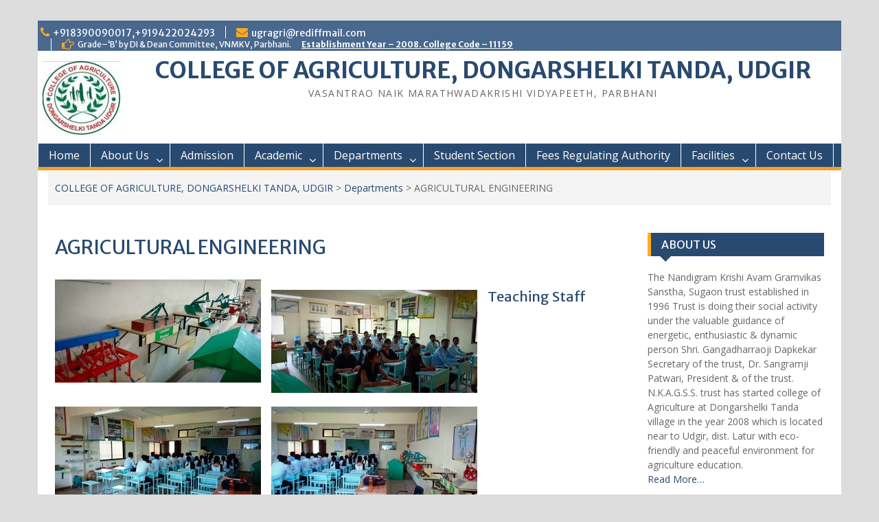

--- FILE ---
content_type: text/html; charset=UTF-8
request_url: http://www.coaudgir.org/departments/agricultural-engineering/
body_size: 9427
content:
<!DOCTYPE html> <html lang="en-US"><head>
	    <meta charset="UTF-8">
    <meta name="viewport" content="width=device-width, initial-scale=1">
    <link rel="profile" href="http://gmpg.org/xfn/11">
    <link rel="pingback" href="http://www.coaudgir.org/xmlrpc.php">
    
<title>AGRICULTURAL ENGINEERING &#8211; COLLEGE OF AGRICULTURE, DONGARSHELKI TANDA, UDGIR</title>
<meta name='robots' content='max-image-preview:large' />
<link rel='dns-prefetch' href='//fonts.googleapis.com' />
<link rel="alternate" type="application/rss+xml" title="COLLEGE OF AGRICULTURE, DONGARSHELKI TANDA, UDGIR &raquo; Feed" href="http://www.coaudgir.org/feed/" />
<link rel="alternate" type="application/rss+xml" title="COLLEGE OF AGRICULTURE, DONGARSHELKI TANDA, UDGIR &raquo; Comments Feed" href="http://www.coaudgir.org/comments/feed/" />
<script type="text/javascript">
/* <![CDATA[ */
window._wpemojiSettings = {"baseUrl":"https:\/\/s.w.org\/images\/core\/emoji\/15.0.3\/72x72\/","ext":".png","svgUrl":"https:\/\/s.w.org\/images\/core\/emoji\/15.0.3\/svg\/","svgExt":".svg","source":{"concatemoji":"http:\/\/www.coaudgir.org\/wp-includes\/js\/wp-emoji-release.min.js?ver=6.6.4"}};
/*! This file is auto-generated */
!function(i,n){var o,s,e;function c(e){try{var t={supportTests:e,timestamp:(new Date).valueOf()};sessionStorage.setItem(o,JSON.stringify(t))}catch(e){}}function p(e,t,n){e.clearRect(0,0,e.canvas.width,e.canvas.height),e.fillText(t,0,0);var t=new Uint32Array(e.getImageData(0,0,e.canvas.width,e.canvas.height).data),r=(e.clearRect(0,0,e.canvas.width,e.canvas.height),e.fillText(n,0,0),new Uint32Array(e.getImageData(0,0,e.canvas.width,e.canvas.height).data));return t.every(function(e,t){return e===r[t]})}function u(e,t,n){switch(t){case"flag":return n(e,"\ud83c\udff3\ufe0f\u200d\u26a7\ufe0f","\ud83c\udff3\ufe0f\u200b\u26a7\ufe0f")?!1:!n(e,"\ud83c\uddfa\ud83c\uddf3","\ud83c\uddfa\u200b\ud83c\uddf3")&&!n(e,"\ud83c\udff4\udb40\udc67\udb40\udc62\udb40\udc65\udb40\udc6e\udb40\udc67\udb40\udc7f","\ud83c\udff4\u200b\udb40\udc67\u200b\udb40\udc62\u200b\udb40\udc65\u200b\udb40\udc6e\u200b\udb40\udc67\u200b\udb40\udc7f");case"emoji":return!n(e,"\ud83d\udc26\u200d\u2b1b","\ud83d\udc26\u200b\u2b1b")}return!1}function f(e,t,n){var r="undefined"!=typeof WorkerGlobalScope&&self instanceof WorkerGlobalScope?new OffscreenCanvas(300,150):i.createElement("canvas"),a=r.getContext("2d",{willReadFrequently:!0}),o=(a.textBaseline="top",a.font="600 32px Arial",{});return e.forEach(function(e){o[e]=t(a,e,n)}),o}function t(e){var t=i.createElement("script");t.src=e,t.defer=!0,i.head.appendChild(t)}"undefined"!=typeof Promise&&(o="wpEmojiSettingsSupports",s=["flag","emoji"],n.supports={everything:!0,everythingExceptFlag:!0},e=new Promise(function(e){i.addEventListener("DOMContentLoaded",e,{once:!0})}),new Promise(function(t){var n=function(){try{var e=JSON.parse(sessionStorage.getItem(o));if("object"==typeof e&&"number"==typeof e.timestamp&&(new Date).valueOf()<e.timestamp+604800&&"object"==typeof e.supportTests)return e.supportTests}catch(e){}return null}();if(!n){if("undefined"!=typeof Worker&&"undefined"!=typeof OffscreenCanvas&&"undefined"!=typeof URL&&URL.createObjectURL&&"undefined"!=typeof Blob)try{var e="postMessage("+f.toString()+"("+[JSON.stringify(s),u.toString(),p.toString()].join(",")+"));",r=new Blob([e],{type:"text/javascript"}),a=new Worker(URL.createObjectURL(r),{name:"wpTestEmojiSupports"});return void(a.onmessage=function(e){c(n=e.data),a.terminate(),t(n)})}catch(e){}c(n=f(s,u,p))}t(n)}).then(function(e){for(var t in e)n.supports[t]=e[t],n.supports.everything=n.supports.everything&&n.supports[t],"flag"!==t&&(n.supports.everythingExceptFlag=n.supports.everythingExceptFlag&&n.supports[t]);n.supports.everythingExceptFlag=n.supports.everythingExceptFlag&&!n.supports.flag,n.DOMReady=!1,n.readyCallback=function(){n.DOMReady=!0}}).then(function(){return e}).then(function(){var e;n.supports.everything||(n.readyCallback(),(e=n.source||{}).concatemoji?t(e.concatemoji):e.wpemoji&&e.twemoji&&(t(e.twemoji),t(e.wpemoji)))}))}((window,document),window._wpemojiSettings);
/* ]]> */
</script>
<style id='wp-emoji-styles-inline-css' type='text/css'>

	img.wp-smiley, img.emoji {
		display: inline !important;
		border: none !important;
		box-shadow: none !important;
		height: 1em !important;
		width: 1em !important;
		margin: 0 0.07em !important;
		vertical-align: -0.1em !important;
		background: none !important;
		padding: 0 !important;
	}
</style>
<link rel='stylesheet' id='wp-block-library-css' href='http://www.coaudgir.org/wp-includes/css/dist/block-library/style.min.css?ver=6.6.4' type='text/css' media='all' />
<style id='wp-block-library-theme-inline-css' type='text/css'>
.wp-block-audio :where(figcaption){color:#555;font-size:13px;text-align:center}.is-dark-theme .wp-block-audio :where(figcaption){color:#ffffffa6}.wp-block-audio{margin:0 0 1em}.wp-block-code{border:1px solid #ccc;border-radius:4px;font-family:Menlo,Consolas,monaco,monospace;padding:.8em 1em}.wp-block-embed :where(figcaption){color:#555;font-size:13px;text-align:center}.is-dark-theme .wp-block-embed :where(figcaption){color:#ffffffa6}.wp-block-embed{margin:0 0 1em}.blocks-gallery-caption{color:#555;font-size:13px;text-align:center}.is-dark-theme .blocks-gallery-caption{color:#ffffffa6}:root :where(.wp-block-image figcaption){color:#555;font-size:13px;text-align:center}.is-dark-theme :root :where(.wp-block-image figcaption){color:#ffffffa6}.wp-block-image{margin:0 0 1em}.wp-block-pullquote{border-bottom:4px solid;border-top:4px solid;color:currentColor;margin-bottom:1.75em}.wp-block-pullquote cite,.wp-block-pullquote footer,.wp-block-pullquote__citation{color:currentColor;font-size:.8125em;font-style:normal;text-transform:uppercase}.wp-block-quote{border-left:.25em solid;margin:0 0 1.75em;padding-left:1em}.wp-block-quote cite,.wp-block-quote footer{color:currentColor;font-size:.8125em;font-style:normal;position:relative}.wp-block-quote.has-text-align-right{border-left:none;border-right:.25em solid;padding-left:0;padding-right:1em}.wp-block-quote.has-text-align-center{border:none;padding-left:0}.wp-block-quote.is-large,.wp-block-quote.is-style-large,.wp-block-quote.is-style-plain{border:none}.wp-block-search .wp-block-search__label{font-weight:700}.wp-block-search__button{border:1px solid #ccc;padding:.375em .625em}:where(.wp-block-group.has-background){padding:1.25em 2.375em}.wp-block-separator.has-css-opacity{opacity:.4}.wp-block-separator{border:none;border-bottom:2px solid;margin-left:auto;margin-right:auto}.wp-block-separator.has-alpha-channel-opacity{opacity:1}.wp-block-separator:not(.is-style-wide):not(.is-style-dots){width:100px}.wp-block-separator.has-background:not(.is-style-dots){border-bottom:none;height:1px}.wp-block-separator.has-background:not(.is-style-wide):not(.is-style-dots){height:2px}.wp-block-table{margin:0 0 1em}.wp-block-table td,.wp-block-table th{word-break:normal}.wp-block-table :where(figcaption){color:#555;font-size:13px;text-align:center}.is-dark-theme .wp-block-table :where(figcaption){color:#ffffffa6}.wp-block-video :where(figcaption){color:#555;font-size:13px;text-align:center}.is-dark-theme .wp-block-video :where(figcaption){color:#ffffffa6}.wp-block-video{margin:0 0 1em}:root :where(.wp-block-template-part.has-background){margin-bottom:0;margin-top:0;padding:1.25em 2.375em}
</style>
<style id='classic-theme-styles-inline-css' type='text/css'>
/*! This file is auto-generated */
.wp-block-button__link{color:#fff;background-color:#32373c;border-radius:9999px;box-shadow:none;text-decoration:none;padding:calc(.667em + 2px) calc(1.333em + 2px);font-size:1.125em}.wp-block-file__button{background:#32373c;color:#fff;text-decoration:none}
</style>
<style id='global-styles-inline-css' type='text/css'>
:root{--wp--preset--aspect-ratio--square: 1;--wp--preset--aspect-ratio--4-3: 4/3;--wp--preset--aspect-ratio--3-4: 3/4;--wp--preset--aspect-ratio--3-2: 3/2;--wp--preset--aspect-ratio--2-3: 2/3;--wp--preset--aspect-ratio--16-9: 16/9;--wp--preset--aspect-ratio--9-16: 9/16;--wp--preset--color--black: #000;--wp--preset--color--cyan-bluish-gray: #abb8c3;--wp--preset--color--white: #ffffff;--wp--preset--color--pale-pink: #f78da7;--wp--preset--color--vivid-red: #cf2e2e;--wp--preset--color--luminous-vivid-orange: #ff6900;--wp--preset--color--luminous-vivid-amber: #fcb900;--wp--preset--color--light-green-cyan: #7bdcb5;--wp--preset--color--vivid-green-cyan: #00d084;--wp--preset--color--pale-cyan-blue: #8ed1fc;--wp--preset--color--vivid-cyan-blue: #0693e3;--wp--preset--color--vivid-purple: #9b51e0;--wp--preset--color--gray: #666666;--wp--preset--color--light-gray: #f3f3f3;--wp--preset--color--dark-gray: #222222;--wp--preset--color--blue: #294a70;--wp--preset--color--dark-blue: #15305b;--wp--preset--color--navy-blue: #00387d;--wp--preset--color--sky-blue: #49688e;--wp--preset--color--light-blue: #6081a7;--wp--preset--color--yellow: #f4a024;--wp--preset--color--dark-yellow: #ffab1f;--wp--preset--color--red: #e4572e;--wp--preset--color--green: #54b77e;--wp--preset--gradient--vivid-cyan-blue-to-vivid-purple: linear-gradient(135deg,rgba(6,147,227,1) 0%,rgb(155,81,224) 100%);--wp--preset--gradient--light-green-cyan-to-vivid-green-cyan: linear-gradient(135deg,rgb(122,220,180) 0%,rgb(0,208,130) 100%);--wp--preset--gradient--luminous-vivid-amber-to-luminous-vivid-orange: linear-gradient(135deg,rgba(252,185,0,1) 0%,rgba(255,105,0,1) 100%);--wp--preset--gradient--luminous-vivid-orange-to-vivid-red: linear-gradient(135deg,rgba(255,105,0,1) 0%,rgb(207,46,46) 100%);--wp--preset--gradient--very-light-gray-to-cyan-bluish-gray: linear-gradient(135deg,rgb(238,238,238) 0%,rgb(169,184,195) 100%);--wp--preset--gradient--cool-to-warm-spectrum: linear-gradient(135deg,rgb(74,234,220) 0%,rgb(151,120,209) 20%,rgb(207,42,186) 40%,rgb(238,44,130) 60%,rgb(251,105,98) 80%,rgb(254,248,76) 100%);--wp--preset--gradient--blush-light-purple: linear-gradient(135deg,rgb(255,206,236) 0%,rgb(152,150,240) 100%);--wp--preset--gradient--blush-bordeaux: linear-gradient(135deg,rgb(254,205,165) 0%,rgb(254,45,45) 50%,rgb(107,0,62) 100%);--wp--preset--gradient--luminous-dusk: linear-gradient(135deg,rgb(255,203,112) 0%,rgb(199,81,192) 50%,rgb(65,88,208) 100%);--wp--preset--gradient--pale-ocean: linear-gradient(135deg,rgb(255,245,203) 0%,rgb(182,227,212) 50%,rgb(51,167,181) 100%);--wp--preset--gradient--electric-grass: linear-gradient(135deg,rgb(202,248,128) 0%,rgb(113,206,126) 100%);--wp--preset--gradient--midnight: linear-gradient(135deg,rgb(2,3,129) 0%,rgb(40,116,252) 100%);--wp--preset--font-size--small: 13px;--wp--preset--font-size--medium: 20px;--wp--preset--font-size--large: 28px;--wp--preset--font-size--x-large: 42px;--wp--preset--font-size--normal: 16px;--wp--preset--font-size--huge: 32px;--wp--preset--spacing--20: 0.44rem;--wp--preset--spacing--30: 0.67rem;--wp--preset--spacing--40: 1rem;--wp--preset--spacing--50: 1.5rem;--wp--preset--spacing--60: 2.25rem;--wp--preset--spacing--70: 3.38rem;--wp--preset--spacing--80: 5.06rem;--wp--preset--shadow--natural: 6px 6px 9px rgba(0, 0, 0, 0.2);--wp--preset--shadow--deep: 12px 12px 50px rgba(0, 0, 0, 0.4);--wp--preset--shadow--sharp: 6px 6px 0px rgba(0, 0, 0, 0.2);--wp--preset--shadow--outlined: 6px 6px 0px -3px rgba(255, 255, 255, 1), 6px 6px rgba(0, 0, 0, 1);--wp--preset--shadow--crisp: 6px 6px 0px rgba(0, 0, 0, 1);}:where(.is-layout-flex){gap: 0.5em;}:where(.is-layout-grid){gap: 0.5em;}body .is-layout-flex{display: flex;}.is-layout-flex{flex-wrap: wrap;align-items: center;}.is-layout-flex > :is(*, div){margin: 0;}body .is-layout-grid{display: grid;}.is-layout-grid > :is(*, div){margin: 0;}:where(.wp-block-columns.is-layout-flex){gap: 2em;}:where(.wp-block-columns.is-layout-grid){gap: 2em;}:where(.wp-block-post-template.is-layout-flex){gap: 1.25em;}:where(.wp-block-post-template.is-layout-grid){gap: 1.25em;}.has-black-color{color: var(--wp--preset--color--black) !important;}.has-cyan-bluish-gray-color{color: var(--wp--preset--color--cyan-bluish-gray) !important;}.has-white-color{color: var(--wp--preset--color--white) !important;}.has-pale-pink-color{color: var(--wp--preset--color--pale-pink) !important;}.has-vivid-red-color{color: var(--wp--preset--color--vivid-red) !important;}.has-luminous-vivid-orange-color{color: var(--wp--preset--color--luminous-vivid-orange) !important;}.has-luminous-vivid-amber-color{color: var(--wp--preset--color--luminous-vivid-amber) !important;}.has-light-green-cyan-color{color: var(--wp--preset--color--light-green-cyan) !important;}.has-vivid-green-cyan-color{color: var(--wp--preset--color--vivid-green-cyan) !important;}.has-pale-cyan-blue-color{color: var(--wp--preset--color--pale-cyan-blue) !important;}.has-vivid-cyan-blue-color{color: var(--wp--preset--color--vivid-cyan-blue) !important;}.has-vivid-purple-color{color: var(--wp--preset--color--vivid-purple) !important;}.has-black-background-color{background-color: var(--wp--preset--color--black) !important;}.has-cyan-bluish-gray-background-color{background-color: var(--wp--preset--color--cyan-bluish-gray) !important;}.has-white-background-color{background-color: var(--wp--preset--color--white) !important;}.has-pale-pink-background-color{background-color: var(--wp--preset--color--pale-pink) !important;}.has-vivid-red-background-color{background-color: var(--wp--preset--color--vivid-red) !important;}.has-luminous-vivid-orange-background-color{background-color: var(--wp--preset--color--luminous-vivid-orange) !important;}.has-luminous-vivid-amber-background-color{background-color: var(--wp--preset--color--luminous-vivid-amber) !important;}.has-light-green-cyan-background-color{background-color: var(--wp--preset--color--light-green-cyan) !important;}.has-vivid-green-cyan-background-color{background-color: var(--wp--preset--color--vivid-green-cyan) !important;}.has-pale-cyan-blue-background-color{background-color: var(--wp--preset--color--pale-cyan-blue) !important;}.has-vivid-cyan-blue-background-color{background-color: var(--wp--preset--color--vivid-cyan-blue) !important;}.has-vivid-purple-background-color{background-color: var(--wp--preset--color--vivid-purple) !important;}.has-black-border-color{border-color: var(--wp--preset--color--black) !important;}.has-cyan-bluish-gray-border-color{border-color: var(--wp--preset--color--cyan-bluish-gray) !important;}.has-white-border-color{border-color: var(--wp--preset--color--white) !important;}.has-pale-pink-border-color{border-color: var(--wp--preset--color--pale-pink) !important;}.has-vivid-red-border-color{border-color: var(--wp--preset--color--vivid-red) !important;}.has-luminous-vivid-orange-border-color{border-color: var(--wp--preset--color--luminous-vivid-orange) !important;}.has-luminous-vivid-amber-border-color{border-color: var(--wp--preset--color--luminous-vivid-amber) !important;}.has-light-green-cyan-border-color{border-color: var(--wp--preset--color--light-green-cyan) !important;}.has-vivid-green-cyan-border-color{border-color: var(--wp--preset--color--vivid-green-cyan) !important;}.has-pale-cyan-blue-border-color{border-color: var(--wp--preset--color--pale-cyan-blue) !important;}.has-vivid-cyan-blue-border-color{border-color: var(--wp--preset--color--vivid-cyan-blue) !important;}.has-vivid-purple-border-color{border-color: var(--wp--preset--color--vivid-purple) !important;}.has-vivid-cyan-blue-to-vivid-purple-gradient-background{background: var(--wp--preset--gradient--vivid-cyan-blue-to-vivid-purple) !important;}.has-light-green-cyan-to-vivid-green-cyan-gradient-background{background: var(--wp--preset--gradient--light-green-cyan-to-vivid-green-cyan) !important;}.has-luminous-vivid-amber-to-luminous-vivid-orange-gradient-background{background: var(--wp--preset--gradient--luminous-vivid-amber-to-luminous-vivid-orange) !important;}.has-luminous-vivid-orange-to-vivid-red-gradient-background{background: var(--wp--preset--gradient--luminous-vivid-orange-to-vivid-red) !important;}.has-very-light-gray-to-cyan-bluish-gray-gradient-background{background: var(--wp--preset--gradient--very-light-gray-to-cyan-bluish-gray) !important;}.has-cool-to-warm-spectrum-gradient-background{background: var(--wp--preset--gradient--cool-to-warm-spectrum) !important;}.has-blush-light-purple-gradient-background{background: var(--wp--preset--gradient--blush-light-purple) !important;}.has-blush-bordeaux-gradient-background{background: var(--wp--preset--gradient--blush-bordeaux) !important;}.has-luminous-dusk-gradient-background{background: var(--wp--preset--gradient--luminous-dusk) !important;}.has-pale-ocean-gradient-background{background: var(--wp--preset--gradient--pale-ocean) !important;}.has-electric-grass-gradient-background{background: var(--wp--preset--gradient--electric-grass) !important;}.has-midnight-gradient-background{background: var(--wp--preset--gradient--midnight) !important;}.has-small-font-size{font-size: var(--wp--preset--font-size--small) !important;}.has-medium-font-size{font-size: var(--wp--preset--font-size--medium) !important;}.has-large-font-size{font-size: var(--wp--preset--font-size--large) !important;}.has-x-large-font-size{font-size: var(--wp--preset--font-size--x-large) !important;}
:where(.wp-block-post-template.is-layout-flex){gap: 1.25em;}:where(.wp-block-post-template.is-layout-grid){gap: 1.25em;}
:where(.wp-block-columns.is-layout-flex){gap: 2em;}:where(.wp-block-columns.is-layout-grid){gap: 2em;}
:root :where(.wp-block-pullquote){font-size: 1.5em;line-height: 1.6;}
</style>
<link rel='stylesheet' id='fontawesome-css' href='http://www.coaudgir.org/wp-content/themes/education-hub/third-party/font-awesome/css/font-awesome.min.css?ver=4.7.0' type='text/css' media='all' />
<link rel='stylesheet' id='education-hub-google-fonts-css' href='//fonts.googleapis.com/css?family=Open+Sans%3A600%2C400%2C400italic%2C300%2C100%2C700%7CMerriweather+Sans%3A400%2C700&#038;ver=6.6.4' type='text/css' media='all' />
<link rel='stylesheet' id='education-hub-style-css' href='http://www.coaudgir.org/wp-content/themes/education-hub/style.css?ver=2.3' type='text/css' media='all' />
<link rel='stylesheet' id='education-hub-block-style-css' href='http://www.coaudgir.org/wp-content/themes/education-hub/css/blocks.css?ver=20201208' type='text/css' media='all' />
<script type="text/javascript" id="anc-6310-ajax-script-js-extra">
/* <![CDATA[ */
var anc_6310_ajax_object = {"anc_6310_ajax_url":"http:\/\/www.coaudgir.org\/wp-admin\/admin-ajax.php"};
/* ]]> */
</script>
<script type="text/javascript" src="http://www.coaudgir.org/wp-content/plugins/animated-number-counters/assets/js/ajaxdata.js?ver=6.6.4" id="anc-6310-ajax-script-js"></script>
<script type="text/javascript" src="http://www.coaudgir.org/wp-content/plugins/animated-number-counters/assets/js/jquery.counterup.js?ver=6.6.4" id="anc-6310-counterup-js"></script>
<script type="text/javascript" src="http://www.coaudgir.org/wp-content/plugins/animated-number-counters/assets/js/anc-6310-output.js?ver=6.6.4" id="anc-6310-output-js"></script>
<script type="text/javascript" src="http://www.coaudgir.org/wp-includes/js/jquery/jquery.min.js?ver=3.7.1" id="jquery-core-js"></script>
<script type="text/javascript" src="http://www.coaudgir.org/wp-includes/js/jquery/jquery-migrate.min.js?ver=3.4.1" id="jquery-migrate-js"></script>
<link rel="https://api.w.org/" href="http://www.coaudgir.org/wp-json/" /><link rel="alternate" title="JSON" type="application/json" href="http://www.coaudgir.org/wp-json/wp/v2/pages/138" /><link rel="EditURI" type="application/rsd+xml" title="RSD" href="http://www.coaudgir.org/xmlrpc.php?rsd" />
<meta name="generator" content="WordPress 6.6.4" />
<link rel="canonical" href="http://www.coaudgir.org/departments/agricultural-engineering/" />
<link rel='shortlink' href='http://www.coaudgir.org/?p=138' />
<link rel="alternate" title="oEmbed (JSON)" type="application/json+oembed" href="http://www.coaudgir.org/wp-json/oembed/1.0/embed?url=http%3A%2F%2Fwww.coaudgir.org%2Fdepartments%2Fagricultural-engineering%2F" />
<link rel="alternate" title="oEmbed (XML)" type="text/xml+oembed" href="http://www.coaudgir.org/wp-json/oembed/1.0/embed?url=http%3A%2F%2Fwww.coaudgir.org%2Fdepartments%2Fagricultural-engineering%2F&#038;format=xml" />
<link rel="icon" href="http://www.coaudgir.org/wp-content/uploads/2018/08/logo.jpg" sizes="32x32" />
<link rel="icon" href="http://www.coaudgir.org/wp-content/uploads/2018/08/logo.jpg" sizes="192x192" />
<link rel="apple-touch-icon" href="http://www.coaudgir.org/wp-content/uploads/2018/08/logo.jpg" />
<meta name="msapplication-TileImage" content="http://www.coaudgir.org/wp-content/uploads/2018/08/logo.jpg" />
</head>

<body class="page-template-default page page-id-138 page-child parent-pageid-40 wp-custom-logo wp-embed-responsive site-layout-boxed global-layout-right-sidebar">

	
	    <div id="page" class="container hfeed site">
    <a class="skip-link screen-reader-text" href="#content">Skip to content</a>
    	<div id="tophead">
		<div class="container">
			<div id="quick-contact">
									<ul>
													<li class="quick-call"><a href="tel:918390090017919422024293">+918390090017,+919422024293</a></li>
																			<li class="quick-email"><a href="mailto:ugragri@rediffmail.com">ugragri@rediffmail.com</a></li>
											</ul>
				
									<div class="top-news border-left">
												<span class="top-news-title">
															Grade–‘B’ by DI &amp; Dean Committee, VNMKV, Parbhani.													</span>
																			<a href="">Establishment Year – 2008. College Code – 11159							</a>
											</div>
							</div>

			
			
		</div> <!-- .container -->
	</div><!--  #tophead -->

	<header id="masthead" class="site-header" role="banner"><div class="container">			    <div class="site-branding">

		    <a href="http://www.coaudgir.org/" class="custom-logo-link" rel="home"><img width="119" height="113" src="http://www.coaudgir.org/wp-content/uploads/2018/08/logo.jpg" class="custom-logo" alt="COLLEGE OF AGRICULTURE, DONGARSHELKI TANDA, UDGIR" decoding="async" /></a>
										        <div id="site-identity">
					            	              <p class="site-title"><a href="http://www.coaudgir.org/" rel="home">COLLEGE OF AGRICULTURE, DONGARSHELKI TANDA, UDGIR</a></p>
	            				
					            <p class="site-description">VASANTRAO NAIK MARATHWADAKRISHI VIDYAPEETH, PARBHANI</p>
					        </div><!-- #site-identity -->
			
	    </div><!-- .site-branding -->

	    	    
        </div><!-- .container --></header><!-- #masthead -->    <div id="main-nav" class="clear-fix">
        <div class="container">
        <nav id="site-navigation" class="main-navigation" role="navigation">
          <button class="menu-toggle" aria-controls="primary-menu" aria-expanded="false">
          	<i class="fa fa-bars"></i>
          	<i class="fa fa-close"></i>
			Menu</button>
            <div class="wrap-menu-content">
				<div class="menu-top-menu-container"><ul id="primary-menu" class="menu"><li id="menu-item-19" class="menu-item menu-item-type-custom menu-item-object-custom menu-item-19"><a href="http://coaudgir.org/">Home</a></li>
<li id="menu-item-20" class="menu-item menu-item-type-post_type menu-item-object-page menu-item-has-children menu-item-20"><a href="http://www.coaudgir.org/about/">About Us</a>
<ul class="sub-menu">
	<li id="menu-item-370" class="menu-item menu-item-type-post_type menu-item-object-page menu-item-370"><a href="http://www.coaudgir.org/about/founder-presidents-message/">Founder President’s Message</a></li>
	<li id="menu-item-369" class="menu-item menu-item-type-post_type menu-item-object-page menu-item-369"><a href="http://www.coaudgir.org/about/secretarys-message/">Secretary’s Message</a></li>
	<li id="menu-item-368" class="menu-item menu-item-type-post_type menu-item-object-page menu-item-368"><a href="http://www.coaudgir.org/about/principals-message/">Principal’s Message</a></li>
	<li id="menu-item-367" class="menu-item menu-item-type-post_type menu-item-object-page menu-item-367"><a href="http://www.coaudgir.org/about/public-relation-officer/">Public Relation Officer</a></li>
</ul>
</li>
<li id="menu-item-62" class="menu-item menu-item-type-post_type menu-item-object-page menu-item-62"><a href="http://www.coaudgir.org/admission/">Admission</a></li>
<li id="menu-item-400" class="menu-item menu-item-type-post_type menu-item-object-page menu-item-has-children menu-item-400"><a href="http://www.coaudgir.org/academic/">Academic</a>
<ul class="sub-menu">
	<li id="menu-item-60" class="menu-item menu-item-type-post_type menu-item-object-page menu-item-60"><a href="http://www.coaudgir.org/academic/courses/">Courses</a></li>
</ul>
</li>
<li id="menu-item-61" class="menu-item menu-item-type-post_type menu-item-object-page current-page-ancestor current-menu-ancestor current-menu-parent current-page-parent current_page_parent current_page_ancestor menu-item-has-children menu-item-61"><a href="http://www.coaudgir.org/departments/">Departments</a>
<ul class="sub-menu">
	<li id="menu-item-151" class="menu-item menu-item-type-post_type menu-item-object-page menu-item-151"><a href="http://www.coaudgir.org/departments/agronomy/">AGRONOMY</a></li>
	<li id="menu-item-150" class="menu-item menu-item-type-post_type menu-item-object-page menu-item-150"><a href="http://www.coaudgir.org/departments/horticulture/">HORTICULTURE</a></li>
	<li id="menu-item-149" class="menu-item menu-item-type-post_type menu-item-object-page menu-item-149"><a href="http://www.coaudgir.org/departments/agricultural-botany/">AGRICULTURAL BOTANY</a></li>
	<li id="menu-item-148" class="menu-item menu-item-type-post_type menu-item-object-page menu-item-148"><a href="http://www.coaudgir.org/departments/soil-science-and-agricultural-chemistry/">SOIL SCIENCE AND AGRICULTURAL CHEMISTRY</a></li>
	<li id="menu-item-147" class="menu-item menu-item-type-post_type menu-item-object-page menu-item-147"><a href="http://www.coaudgir.org/departments/animal-husbandry-and-dairy-science/">ANIMAL HUSBANDRY AND DAIRY SCIENCE</a></li>
	<li id="menu-item-146" class="menu-item menu-item-type-post_type menu-item-object-page menu-item-146"><a href="http://www.coaudgir.org/departments/plant-pathology/">PLANT PATHOLOGY</a></li>
	<li id="menu-item-145" class="menu-item menu-item-type-post_type menu-item-object-page menu-item-145"><a href="http://www.coaudgir.org/departments/agricultural-entomology/">AGRICULTURAL ENTOMOLOGY</a></li>
	<li id="menu-item-144" class="menu-item menu-item-type-post_type menu-item-object-page menu-item-144"><a href="http://www.coaudgir.org/departments/agricultural-extension-education/">AGRICULTURAL EXTENSION EDUCATION</a></li>
	<li id="menu-item-143" class="menu-item menu-item-type-post_type menu-item-object-page menu-item-143"><a href="http://www.coaudgir.org/departments/agricultural-economics/">AGRICULTURAL ECONOMICS</a></li>
	<li id="menu-item-142" class="menu-item menu-item-type-post_type menu-item-object-page current-menu-item page_item page-item-138 current_page_item menu-item-142"><a href="http://www.coaudgir.org/departments/agricultural-engineering/" aria-current="page">AGRICULTURAL ENGINEERING</a></li>
</ul>
</li>
<li id="menu-item-59" class="menu-item menu-item-type-post_type menu-item-object-page menu-item-59"><a href="http://www.coaudgir.org/student-section/">Student Section</a></li>
<li id="menu-item-715" class="menu-item menu-item-type-post_type menu-item-object-page menu-item-715"><a href="http://www.coaudgir.org/fees-regulating-authority/">Fees Regulating Authority</a></li>
<li id="menu-item-58" class="menu-item menu-item-type-post_type menu-item-object-page menu-item-has-children menu-item-58"><a href="http://www.coaudgir.org/facilities/">Facilities</a>
<ul class="sub-menu">
	<li id="menu-item-664" class="menu-item menu-item-type-post_type menu-item-object-page menu-item-664"><a href="http://www.coaudgir.org/infrastructure/">Infrastructure</a></li>
	<li id="menu-item-56" class="menu-item menu-item-type-post_type menu-item-object-page menu-item-56"><a href="http://www.coaudgir.org/gallery/">Gallery</a></li>
	<li id="menu-item-57" class="menu-item menu-item-type-post_type menu-item-object-page menu-item-57"><a href="http://www.coaudgir.org/library/">Library</a></li>
</ul>
</li>
<li id="menu-item-22" class="menu-item menu-item-type-post_type menu-item-object-page menu-item-22"><a href="http://www.coaudgir.org/contact/">Contact Us</a></li>
</ul></div>            </div><!-- .menu-content -->
        </nav><!-- #site-navigation -->
       </div> <!-- .container -->
    </div> <!-- #main-nav -->
    
	<div id="breadcrumb"><div class="container"><!-- Breadcrumb NavXT 7.3.1 -->
<span property="itemListElement" typeof="ListItem"><a property="item" typeof="WebPage" title="Go to COLLEGE OF AGRICULTURE, DONGARSHELKI TANDA, UDGIR." href="http://www.coaudgir.org" class="home" ><span property="name">COLLEGE OF AGRICULTURE, DONGARSHELKI TANDA, UDGIR</span></a><meta property="position" content="1"></span> &gt; <span property="itemListElement" typeof="ListItem"><a property="item" typeof="WebPage" title="Go to Departments." href="http://www.coaudgir.org/departments/" class="post post-page" ><span property="name">Departments</span></a><meta property="position" content="2"></span> &gt; <span property="itemListElement" typeof="ListItem"><span property="name" class="post post-page current-item">AGRICULTURAL ENGINEERING</span><meta property="url" content="http://www.coaudgir.org/departments/agricultural-engineering/"><meta property="position" content="3"></span></div><!-- .container --></div><!-- #breadcrumb --><div id="content" class="site-content"><div class="container"><div class="inner-wrapper">    

	<div id="primary" class="content-area">
		<main id="main" class="site-main" role="main">

			
				
<article id="post-138" class="post-138 page type-page status-publish hentry">
	<header class="entry-header">
		<h1 class="entry-title">AGRICULTURAL ENGINEERING</h1>	</header><!-- .entry-header -->

	<div class="entry-content">
    		<p><img decoding="async" src="http://www.coaudgir.org/wp-content/uploads/2018/08/Engineering-5-1-300x150.jpg" alt="" width="300" height="150" class="alignleft size-medium wp-image-467" srcset="http://www.coaudgir.org/wp-content/uploads/2018/08/Engineering-5-1-300x150.jpg 300w, http://www.coaudgir.org/wp-content/uploads/2018/08/Engineering-5-1-768x384.jpg 768w, http://www.coaudgir.org/wp-content/uploads/2018/08/Engineering-5-1-360x180.jpg 360w, http://www.coaudgir.org/wp-content/uploads/2018/08/Engineering-5-1.jpg 1000w" sizes="(max-width: 300px) 100vw, 300px" /></p>
<p><img decoding="async" src="http://www.coaudgir.org/wp-content/uploads/2018/08/Engineering-4-1-300x150.jpg" alt="" width="300" height="150" class="alignleft size-medium wp-image-466" srcset="http://www.coaudgir.org/wp-content/uploads/2018/08/Engineering-4-1-300x150.jpg 300w, http://www.coaudgir.org/wp-content/uploads/2018/08/Engineering-4-1-768x384.jpg 768w, http://www.coaudgir.org/wp-content/uploads/2018/08/Engineering-4-1-360x180.jpg 360w, http://www.coaudgir.org/wp-content/uploads/2018/08/Engineering-4-1.jpg 1000w" sizes="(max-width: 300px) 100vw, 300px" /></p>
<p><img decoding="async" src="http://www.coaudgir.org/wp-content/uploads/2018/08/Engineering-3-1-300x150.jpg" alt="" width="300" height="150" class="alignleft size-medium wp-image-465" srcset="http://www.coaudgir.org/wp-content/uploads/2018/08/Engineering-3-1-300x150.jpg 300w, http://www.coaudgir.org/wp-content/uploads/2018/08/Engineering-3-1-768x384.jpg 768w, http://www.coaudgir.org/wp-content/uploads/2018/08/Engineering-3-1-360x180.jpg 360w, http://www.coaudgir.org/wp-content/uploads/2018/08/Engineering-3-1.jpg 1000w" sizes="(max-width: 300px) 100vw, 300px" /></p>
<p><img loading="lazy" decoding="async" src="http://www.coaudgir.org/wp-content/uploads/2018/08/Engineering-2-1-300x150.jpg" alt="" width="300" height="150" class="alignleft size-medium wp-image-464" srcset="http://www.coaudgir.org/wp-content/uploads/2018/08/Engineering-2-1-300x150.jpg 300w, http://www.coaudgir.org/wp-content/uploads/2018/08/Engineering-2-1-768x384.jpg 768w, http://www.coaudgir.org/wp-content/uploads/2018/08/Engineering-2-1-360x180.jpg 360w, http://www.coaudgir.org/wp-content/uploads/2018/08/Engineering-2-1.jpg 1000w" sizes="(max-width: 300px) 100vw, 300px" /></p>
<p><img loading="lazy" decoding="async" src="http://www.coaudgir.org/wp-content/uploads/2018/08/Engineering-1-1-300x128.jpg" alt="" width="300" height="128" class="alignleft size-medium wp-image-463" srcset="http://www.coaudgir.org/wp-content/uploads/2018/08/Engineering-1-1-300x128.jpg 300w, http://www.coaudgir.org/wp-content/uploads/2018/08/Engineering-1-1-768x326.jpg 768w, http://www.coaudgir.org/wp-content/uploads/2018/08/Engineering-1-1-360x153.jpg 360w, http://www.coaudgir.org/wp-content/uploads/2018/08/Engineering-1-1.jpg 1000w" sizes="(max-width: 300px) 100vw, 300px" /></p>
<h2>Teaching Staff</h2>
<table>
<tbody>
<tr>
<td><img loading="lazy" decoding="async" class="size-thumbnail wp-image-224" src="http://www.coaudgir.org/wp-content/uploads/2021/02/Agriculture-engineering1-150x150.jpg" alt="" width="150" height="150"></td>
<td><img loading="lazy" decoding="async" class="size-thumbnail wp-image-247" src="http://www.coaudgir.org/wp-content/uploads/2021/02/Agriculture-engineering3-150x150.jpg" alt="" width="150" height="150"></td>
</tr>
<tr>
<td>Prof. A. C. Fartade<br />
M.Tech.(Agril.Enginering)<br />
Assistant Professor<br />
I/C HOD</td>
<td>Prof. S. A. Kanade<br />
M.Tech.(Agril.Enginering)<br />
Assistant Professor</td>
</tr>
</tbody>
</table>
			</div><!-- .entry-content -->

	<footer class="entry-footer">
			</footer><!-- .entry-footer -->
</article><!-- #post-## -->

				
			
		</main><!-- #main -->
	</div><!-- #primary -->

<div id="sidebar-primary" class="widget-area" role="complementary">
	    <aside id="text-6" class="widget widget_text"><h2 class="widget-title">ABOUT US</h2>			<div class="textwidget"><p>The Nandigram Krishi Avam Gramvikas Sanstha, Sugaon trust established in 1996 Trust is doing their social activity under the valuable guidance of energetic, enthusiastic &#038; dynamic person Shri. Gangadharraoji Dapkekar Secretary of the trust, Dr. Sangramji Patwari, President &#038; of the trust. N.K.A.G.S.S. trust has started college of Agriculture at Dongarshelki Tanda village in the year 2008 which is located near to Udgir, dist. Latur with eco-friendly and peaceful environment for agriculture education.<br />
<a href="http://www.coaudgir.org/about/" target="_blank" rel="noopener">Read More&#8230;</a></p>
</div>
		</aside><aside id="text-2" class="widget widget_text"><h2 class="widget-title">FIND US</h2>			<div class="textwidget"><p style=" text-align: left;"><strong>Dr. Anand G. Dapkekar<br />
Address:</strong><br />
College of Agriculture, Dongarshelki Tanda,<br />
Udgir, Tal Udgir, Dist Latur, 413517.</p>
<p>Mob: +918390090017, +917410173545, +919422024293<br />
Mail Us: ugragri@rediffmail.com</p>
</div>
		</aside><aside id="text-5" class="widget widget_text"><h2 class="widget-title">About This Site</h2>			<div class="textwidget"><p>This may be a good place to introduce yourself and your site or include some credits.</p>
</div>
		</aside><aside id="search-4" class="widget widget_search"><h2 class="widget-title">Search</h2><form role="search" method="get" class="search-form" action="http://www.coaudgir.org/">
	      <label>
	        <span class="screen-reader-text">Search for:</span>
	        <input type="search" class="search-field" placeholder="Search..." value="" name="s" title="Search for:" />
	      </label>
	      <input type="submit" class="search-submit" value="Search" />
	    </form></aside>	</div><!-- #sidebar-primary -->


</div><!-- .inner-wrapper --></div><!-- .container --></div><!-- #content -->
	<div  id="footer-widgets" ><div class="container"><div class="inner-wrapper"><div class="footer-active-3 footer-widget-area"><aside id="text-3" class="widget widget_text"><h3 class="widget-title">ABOUT US</h3>			<div class="textwidget"><p>The Academy established by Hon. Dr. S.V. Patwari and Hon. Shri. G.S. Dapkekar with aim of providing education in Agriculture Fields thus, spreading education to deserving students and thereby helping them to realize their dreams of career in professional courses. It runs several courses like B.Sc. Agriculture (Hons.) at Dongarshelaki Tanda, Udgir, District – Latur (MS) and Polytechnic in Agriculture at Sugaon Camp, Mukhed, District – Nanded. The Academy is located on about 44 Ha. of land, adjoining the village of Dongarshelaki Tanda, Udgir in Latur District in the state of Maharashtra, India. It is about 70 Kms from Latur city and about 10 Kms from Udgir city.<br />
<a href="http://www.coaudgir.org/about/" target="_blank" rel="noopener">Read More&#8230;</a></p>
</div>
		</aside></div><!-- .footer-widget-area --><div class="footer-active-3 footer-widget-area"><aside id="nav_menu-2" class="widget widget_nav_menu"><h3 class="widget-title">Important Links</h3><div class="menu-important-links-container"><ul id="menu-important-links" class="menu"><li id="menu-item-650" class="menu-item menu-item-type-custom menu-item-object-custom menu-item-650"><a href="http://www.vnmkv.ac.in/">Vasantrao Naik Marathwada Krishi Vidyapeeth, Parbhani</a></li>
<li id="menu-item-651" class="menu-item menu-item-type-custom menu-item-object-custom menu-item-651"><a href="http://mpkv.ac.in/">Mahatma Phule Krishi Vidyapeeth, Rahuri</a></li>
<li id="menu-item-652" class="menu-item menu-item-type-custom menu-item-object-custom menu-item-652"><a href="https://www.pdkv.ac.in/">Dr. Panjabrao Deshmukh Krishi Vidyapeeth, Akola</a></li>
<li id="menu-item-653" class="menu-item menu-item-type-custom menu-item-object-custom menu-item-653"><a href="http://www.dbskkv.org/">Dr. Balasaheb Sawant Konkan Krishi Vidyapeeth, Dapoli</a></li>
</ul></div></aside></div><!-- .footer-widget-area --><div class="footer-active-3 footer-widget-area"><aside id="text-7" class="widget widget_text"><h3 class="widget-title">FIND US</h3>			<div class="textwidget"><p><strong>Dr. Anand G. Dapkear<br />
Address:</strong><br />
College of Agriculture, Dongarshealki Tanda,<br />
Udgir, Tal Udgir, Dist Latur, 413517.</p>
<p>Mob: +918390090017, +917410173545, +919422024293<br />
Mail Us: ugragri@rediffmail.com</p>
</div>
		</aside></div><!-- .footer-widget-area --></div><!-- .inner-wrapper --></div><!-- .container --></div><footer id="colophon" class="site-footer" role="contentinfo"><div class="container">    
	    	    	      <div class="copyright">
	        Copyright. All rights reserved.	      </div><!-- .copyright -->
	    	    <div class="site-info">
	      <a href="https://wordpress.org/">Proudly powered by WordPress</a>
	      <span class="sep"> | </span>
			Education Hub by <a href="https://wenthemes.com/" rel="designer" target="_blank">WEN Themes</a>	    </div><!-- .site-info -->
	    	</div><!-- .container --></footer><!-- #colophon -->
</div><!-- #page --><a href="#page" class="scrollup" id="btn-scrollup"><i class="fa fa-chevron-up"></i></a>
<script type="text/javascript" src="http://www.coaudgir.org/wp-content/themes/education-hub/js/skip-link-focus-fix.min.js?ver=20130115" id="education-hub-skip-link-focus-fix-js"></script>
<script type="text/javascript" src="http://www.coaudgir.org/wp-content/themes/education-hub/third-party/cycle2/js/jquery.cycle2.min.js?ver=2.1.6" id="cycle2-js"></script>
<script type="text/javascript" src="http://www.coaudgir.org/wp-content/themes/education-hub/js/custom.min.js?ver=1.0" id="education-hub-custom-js"></script>
<script type="text/javascript" id="education-hub-navigation-js-extra">
/* <![CDATA[ */
var EducationHubScreenReaderText = {"expand":"<span class=\"screen-reader-text\">expand child menu<\/span>","collapse":"<span class=\"screen-reader-text\">collapse child menu<\/span>"};
/* ]]> */
</script>
<script type="text/javascript" src="http://www.coaudgir.org/wp-content/themes/education-hub/js/navigation.min.js?ver=20120206" id="education-hub-navigation-js"></script>
</body>
</html>


--- FILE ---
content_type: application/javascript
request_url: http://www.coaudgir.org/wp-content/plugins/animated-number-counters/assets/js/ajaxdata.js?ver=6.6.4
body_size: 787
content:
window.addEventListener('load', function(){
    jQuery("body").on("click", ".open_in_new_tab_class", function() { return "_blank" == jQuery(".open_in_new_tab_class").attr("target") ? window.open(jQuery(this).attr("href"), "_blank").focus() : window.open(jQuery(this).attr("href"), "_parent").focus(), !1 }), jQuery("body").on("click", ".anc_6310_number_counter_info", function() {
        jQuery("body").prepend('<div id="myanc_6310_modal" class="anc_6310_modal"><div class="anc_6310_modal-content"><span class="anc-6310-close">&times;</span><div class="anc_6310_modal_body_picture"><img src="" id="anc_6310_modal_img" /></div><div class="anc_6310_modal_body_content"><div id="anc_6310_modal_designation"></div><div id="anc_6310_modal_name"></div><div id="anc_6310_modal_details"></div><br><br><div class="anc_6310_modal_social"></div></div><br class="anc_6310_clear" /></div><br class="anc-6310-clear" /></div>');
        var s = parseInt(jQuery(this).attr("number-counterid"));
        parseInt(jQuery(this).attr("link-id")) > 0 ? "1" == jQuery(this).attr("target") ? window.open(jQuery(this).attr("link-url"), "_blank").focus() : window.open(jQuery(this).attr("link-url"), "_parent").focus() : s > 0 && (jQuery("#anc_6310_loading").show(), jQuery("body").css({ overflow: "hidden" }), $.ajax({ type: "GET", dataType: "json", url: anc_6310_ajax_object.anc_6310_ajax_url, data: { action: "anc_6310_number_counter_details", ids: s }, success: function(s) { jQuery("#anc_6310_loading").hide(), jQuery(".anc_6310_modal-content").css({ "animation-name": "anc-6310-animate" + s.styledata.effect }), jQuery("#myanc_6310_modal").show(), jQuery("#anc_6310_modal_img").attr("src", s.styledata.image), jQuery("#anc_6310_modal_img").attr("image_hover", s.styledata.image_hover), jQuery("#anc_6310_modal_designation").text(s.styledata.designation), jQuery("#anc_6310_modal_name").text(s.styledata.name), jQuery(".anc_6310_modal_social").html(""), jQuery(".anc_6310_modal_social").append(s.link), jQuery("#anc_6310_modal_details").html(s.styledata.profile_details.replace(/\n/g, "<br>")) } }))
    })
});